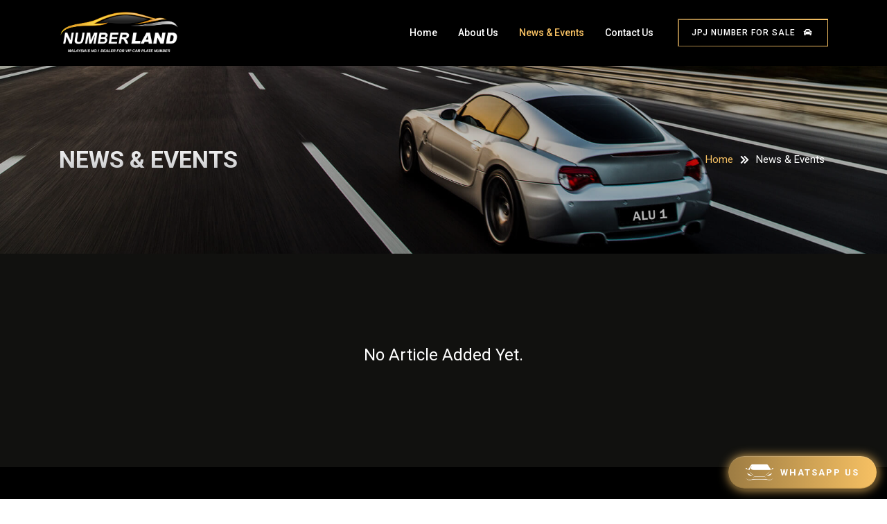

--- FILE ---
content_type: text/html; charset=UTF-8
request_url: https://vipcarplate.com.my/news-and-events
body_size: 11334
content:
<!doctype html>
<html class="no-js" lang="zxx">
<head>
    <meta charset="utf-8">
    <meta http-equiv="x-ua-compatible" content="ie=edge">
    <meta name="viewport" content="width=device-width, initial-scale=1, shrink-to-fit=no">
    <title>News & Events | Numberland Sdn Bhd</title>
    <meta name="description" content="">
    <meta name="revisit-after" content="2 days">
    <meta name="copyright" content="Numberland Sdn Bhd">
    <meta name="robots" content="NOODP">
    <meta name="url" content="https://vipcarplate.com.my/news-and-events">
    <meta property="og:url" content="https://vipcarplate.com.my/news-and-events">
    <meta property="og:title" content="News & Events | Numberland Sdn Bhd">
    <meta property="og:type" content="website">
    <meta property="og:description" content="">
    <meta property="og:image" content="https://vipcarplate.com.my/my_asset/vip-car-plate-number-malaysia.jpg"> 
    <meta property="og:image:secure_url" content="https://vipcarplate.com.my/my_asset/vip-car-plate-number-malaysia.jpg">
    
    <!-- HEADER CONS SECTION -->
    <link rel="stylesheet" href="https://vipcarplate.com.my/css/font-icons.css">
<link rel="stylesheet" href="https://vipcarplate.com.my/css/plugins.css">
<link rel="stylesheet" href="https://vipcarplate.com.my/css/style.css">
<link rel="stylesheet" href="https://vipcarplate.com.my/css/responsive.css">
<link rel="stylesheet" href="https://vipcarplate.com.my/css/owl.css">
<link rel="apple-touch-icon" sizes="144x144" href="https://vipcarplate.com.my/images/apple-touch-icon-144x144.png">
<link rel="apple-touch-icon" sizes="114x114" href="https://vipcarplate.com.my/images/apple-touch-icon-114x114.png">
<link rel="apple-touch-icon" sizes="72x72" href="https://vipcarplate.com.my/images/apple-touch-icon-72x72.png">
<link rel="apple-touch-icon" sizes="57x57" href="https://vipcarplate.com.my/images/apple-touch-icon-57x57.png">
<link rel="icon" sizes="32x32" href="https://vipcarplate.com.my/images/favicon-32x32.png">
<link rel="icon" sizes="192x192" href="https://vipcarplate.com.my/images/favicon-192x192.png">
<link rel="preconnect" href="https://fonts.googleapis.com">
<link rel="preconnect" href="https://fonts.gstatic.com" crossorigin>
<link href="https://fonts.googleapis.com/css2?family=Poppins:wght@100;200;300;400;500;600;700;800;900&family=Roboto:wght@100;300;400;500;700;900&display=swap" rel="stylesheet">
<link rel="stylesheet" href="https://pro.fontawesome.com/releases/v5.10.0/css/all.css" integrity="sha384-AYmEC3Yw5cVb3ZcuHtOA93w35dYTsvhLPVnYs9eStHfGJvOvKxVfELGroGkvsg+p" crossorigin="anonymous">
<meta name="theme-color" content="#000">

<!-- Global site tag (gtag.js) - Google Analytics -->
<script async src="https://www.googletagmanager.com/gtag/js?id=UA-213954125-1"></script>
<script>
  window.dataLayer = window.dataLayer || [];
  function gtag(){dataLayer.push(arguments);}
  gtag('js', new Date());

  gtag('config', 'UA-213954125-1');
</script>

<!-- Google Tag Manager -->
<script>(function(w,d,s,l,i){w[l]=w[l]||[];w[l].push({'gtm.start':
new Date().getTime(),event:'gtm.js'});var f=d.getElementsByTagName(s)[0],
j=d.createElement(s),dl=l!='dataLayer'?'&l='+l:'';j.async=true;j.src=
'https://www.googletagmanager.com/gtm.js?id='+i+dl;f.parentNode.insertBefore(j,f);
})(window,document,'script','dataLayer','GTM-NBS3PC8');</script>
<!-- End Google Tag Manager -->

<style>
	/*GENERAL SECTION*/
	html {
	  	scroll-behavior: smooth;
	}
	::selection {
		color: #fff;
	    background: #f7c163;
	}
	::-webkit-scrollbar {
	    width: 5px;
	}
	::-webkit-scrollbar-track, ::-webkit-scrollbar-thumb {
	    border-radius: 5px;
	}
	::-webkit-scrollbar-track {
	    background: rgb(0 0 0 / 30%);
	}
	::-webkit-scrollbar-thumb {
	    background: linear-gradient(84deg, #9d7c43 30%, #f7c163 100%);
	}
	h1, h2, h3, h4, h5, h6, p, a, li {
		font-family: 'Roboto', sans-serif !important;
	}
	.slick-dots li:hover, .slick-dots li.slick-active {
	    background-color: #f7c163;
	}
	#general-title-div {
		text-align: center;
		max-width: 800px;
		margin: 0 auto;
		margin-bottom: 3rem;
	}
	#general-bg-div img {
		width: 130px;
		height: auto;
	}
	#general-color-title {
		color: #f7c163;
	    font-size: 15px;
	    font-weight: 500;
	    line-height: 1.4;
	    margin-bottom: 5px;
	}
	#general-big-title {
		color: #fff;
	    font-size: 35px;
	    font-weight: 700;
	    line-height: 1.4;
	    margin-bottom: 15px;
	    background: -webkit-linear-gradient(#fff, #BDBEC0);
	    -webkit-background-clip: text;
	    -webkit-text-fill-color: transparent;
	}
	#general-p {
		color: #bababa;
		font-size: 15px;
		line-height: 1.4;
		margin-bottom: 15px;
	}
	#normal-link {
		color: #bababa;
		transition: 0.3s;
	}
	#normal-link:hover {
		color: #f7c163;
		transition: 0.3s;
	}
	@media (max-width: 991px){
		#general-title-div {
			max-width: unset;
			margin-bottom: 1.5rem;
		}
		#general-bg-div img {
		    width: 110px;
		}
		#general-color-title {
		    font-size: 13px;
		}
		#general-big-title {
		    font-size: 24px;
		}
		#general-p {
			font-size: 13px;
		}
	}

	/*CTA SECTION*/
	#cta-section {
		z-index: 2;
	    position: relative;
	    padding-top: 4.5rem;
	    padding-bottom: 4.5rem;
	    background-size: cover;
	    background-repeat: no-repeat;
	    background-position-y: 42%;
	    background-image: url(images/bg/cta-bg.jpg);
	}
	#cta-section:before {
		content: "";
	    background: rgba(0, 0, 0, 0);
	    position: absolute;
	    left: 0px;
	    top: 0px;
	    height: 100%;
	    width: 100%;
	    z-index: -1;
	}
	#cta-title {
		color: #fff;
	    font-size: 30px;
	    font-weight: 700;
	    line-height: 1.4;
	    margin-bottom: 0;
	    background: -webkit-linear-gradient(#fff, #BDBEC0);
	    -webkit-background-clip: text;
	    -webkit-text-fill-color: transparent;
	}
	#cta-right-div {
		text-align: right;
	}
	@media (max-width: 991px){
		#cta-section {
		    padding-top: 1.5rem;
		    padding-bottom: 1.5rem;
		    background-position-y: 42%;
		}
		#cta-section:before {
		    background: rgba(0, 0, 0, 0.3);
		}
		#cta-left-div {
			text-align: center;
			margin-bottom: 10px;
		}
		#cta-title {
			font-size: 20px;
		}
		#cta-right-div {
			text-align: center;
		}
		#cta-right-div #general-btn {
			font-size: 11px;
		}
	}

	/*BREADCRUMB SECTION*/
	#bc-section {
		z-index: 2;
	    position: relative;
	    padding-top: 7rem;
    	padding-bottom: 7rem;
	    background-size: cover;
	    background-repeat: no-repeat;
	}
	#bc-section:before {
		content: "";
	    position: absolute;
	    left: 0px;
	    top: 0px;
	    height: 100%;
	    width: 100%;
	    z-index: -1;
	}
	#bc-title {
		color: #fff;
	    font-size: 34px;
	    font-weight: 600;
	    line-height: 1.4;
	    margin-bottom: 0;
	    text-transform: uppercase;
	    background: -webkit-linear-gradient(#fff, #BDBEC0);
	    -webkit-background-clip: text;
	    -webkit-text-fill-color: transparent;
	}
	#bc-right-div {
		text-align: right;
	}
	#bc-ul {
		list-style: none;
	    margin-bottom: 0;
	    display: inline-flex;
	    padding: 0;
	}
	#bc-ul li {
		color: #fff;
	    font-size: 15px;
	    line-height: 1.4;
	    z-index: 1;
	    padding: 0 5px;
	    margin-top: 0;
	    position: relative;
	    display: inline-block;
	}
	#bc-ul li i {
		font-size: 13px;
	}
	#bc-ul li a {
		color: #f7c163;
		text-decoration: none;
		transition: all 0.5s ease 0s;
	}
	#bc-ul li a:hover {
		color: #9d7c43;
	}
	@media (max-width: 991px){
		#bc-section {
		    padding-top: 1.5rem;
	    	padding-bottom: 1.5rem;
		}
		#bc-section:before {
		    background: rgba(0, 0, 0, 0.3);
		}
		#bc-left-div {
			text-align: center;
			margin-bottom: 5px;
		}
		#bc-title {
			font-size: 21px;
		}
		#bc-right-div {
			text-align: center;
		}
		#bc-ul li {
		    font-size: 13px;
		}
		#bc-ul li i {
		    font-size: 10px;
		}
	}

	/*BTN SECTION*/
	#general-btn, #grey-btn, #header-btn {
		border: 0;
		z-index: 2;
		color: #fff;
		outline: none;
		font-size: 12px;
	    font-weight: 500;
	    line-height: 1.4;
	    position: relative;
	    border-radius: 20px;
	    letter-spacing: 1px;
	    display: inline-block;
	    text-transform: uppercase;
	    transition: all 0.5s ease 0s;
	    padding: 12px 20px !important;
	    text-decoration: none;
	}
	#general-btn:hover, #grey-btn:hover, #header-btn:hover {
		color: #fff !important;
		transform: translateY(-5px);
	}
	#general-btn:after, #grey-btn:after, #header-btn:after {
	    bottom: 0;
	    content: "";
	    left: 0;
	    margin: 1.5px;
	    position: absolute;
	    right: 0;
	    top: 0;
	    transition: all 0.5s ease 0s;
	    z-index: -1;
	    border-radius: 20px;
	}
	#general-btn:hover:after, #grey-btn:hover:after, #header-btn:hover:after {
	    opacity: 0;
	}
	#header-btn {
		border-radius: 0;
	    background-image: linear-gradient(to right, #9d7c43 0%,#f7c163 99%);
	}
	#header-btn:hover {
		background-image: linear-gradient(to right, #9d7c43 0%,#f7c163 99%);
	}
	#header-btn:after {
		background-color: #000;
		border-radius: 0;
	}
	#general-btn {
	    background: linear-gradient(to right,#9d7c43 0,#f7c163 100%);
	}
	#general-btn:hover {
		box-shadow: inset 0 2px 1px -1px rgb(255 255 255 / 20%), inset 0 -2px 1px -1px rgb(0 0 0 / 20%), 2px 2px 2px rgb(0 0 0 / 20%), 1px 1px 15px #f7c163;
	}
	#general-btn:after {
		display: none;
	}
	#grey-btn {
	    background-image: linear-gradient(to right, #ffffff 0%,#9b9b9b 99%);
	}
	#grey-btn:hover {
		background-image: linear-gradient(to right, #9d7c43 0%,#f7c163 99%);
	}
	#grey-btn:after {
		background-color: #202a3a;
	}
	@media (max-width: 991px){
		#general-btn, #grey-btn, #header-btn {
			font-size: 12px;
			padding: 12px 15px !important;
		}

	}

	/*EFFECT SECTION*/
	#car-effect, #phone-effect {
		color: #fff;
		margin-left: 10px;
	}
	#general-btn:hover #car-effect, #header-btn:hover #car-effect, #grey-btn:hover #car-effect {
		animation: caricon 2s cubic-bezier(.36,.07,.57,.99) infinite;
	}
	#general-btn:hover #phone-effect, #header-btn:hover #phone-effect, #grey-btn:hover #phone-effect {
		transform-origin: 26% 79%;
		animation: phicon 1s cubic-bezier(.36,.07,.57,.99) infinite;
	}
	#footer-ul a:hover #arrow-effect {
		animation: arrowicon .8s cubic-bezier(.36,.07,.57,.99) infinite;
	}
	@keyframes caricon {
		0% {
			transform: translate(0, 0);
			opacity: 1;
		}
		5% {
			transform: translate(2px, 0);
			opacity: 1;
		}
		10% {
			transform: translate(1px, -2px);
			opacity: 1;
		}
		15% {
			transform: translate(3px, -1px);
			opacity: 1;
		}
		20% {
			transform: translate(2px, -3px);
			opacity: 1;
		}
		25% {
			transform: translate(4px, -2px);
			opacity: 1;
		}
		50% {
			transform: translate(10px, -10px);
			opacity: 0;
		}
		51% {
			transform: translate(-10px, 10px);
			opacity: 0;
		}
		100% {
			transform: translate(0, 0);
			opacity: 1;
		}
	}
	@keyframes phicon {
		0% {
			transform:rotate(0);
		}
		20% {
			transform:rotate(10deg);
		}
		30% {
			transform:rotate(-5deg);
		}
		50% {
			transform:rotate(10deg);
		}
		60% {
			transform:rotate(-5deg);
		}
		100% {
			transform:rotate(0);
		}
	}
	@keyframes fbicon {
		0% {
			transform: scale(0.7);
		}
		20% {
			transform: scale(1.2);
		}
		30% {
			transform: scale(0.7);
		}
		40% {
			transform: scale(1.2);
		}
		100% {
			transform: scale(0.7);
		}
	}
	@keyframes instaicon {
		0% {
			transform: rotate(0);
		}
		10% {
			transform: rotate(45deg);
		}
		17% {
			transform: rotate(45deg);
		}
		20% {
			transform: rotate(90deg);
		}
		27% {
			transform: rotate(90deg);
		}
		30% {
			transform: rotate(135deg);
		}
		37% {
			transform: rotate(135deg);
		}
		40% {
			transform: rotate(180deg);
		}
		47% {
			transform: rotate(180deg);
		}
		50% {
			transform: rotate(225deg);
		}
		57% {
			transform: rotate(225deg);
		}
		60% {
			transform: rotate(270deg);
		}
		67% {
			transform: rotate(270deg);
		}
		70% {
			transform: rotate(315deg);
		}
		77% {
			transform: rotate(315deg);
		}
		80% {
			transform: rotate(360deg);
		}
		100% {
			transform: rotate(360deg);
		}
	}
	@keyframes arrowicon {
		0% {
			transform: translateX(0);
		}
		33% {
			transform: translateX(-3px);
		}
		66% {
			transform: translateX(3px);
		}
		100% {
			transform: translateX(0);
		}
	}

	/*HEADER SECTION*/
	#header-active {
		color: #f7c163;
	}
	#header-sub-active {
		background: #f7c163;
		border-bottom: 1px solid transparent;
	}
	.ltn__header-area {
		background: #000;
		z-index: 999;
	}
	.ltn__header-4 .ltn__header-middle-area, .ltn__header-5 .ltn__header-middle-area {
	    padding-top: 15px;
	    padding-bottom: 15px;
	}
	.menu-icon > a::before {
	    content: "\f0dd";
	    font-size: 11px;
	    top: 48%;
	}
	.site-logo-wrap .site-logo {
	    min-width: unset;
	    height: unset;
	    display: unset;
	    align-items: unset;
	    white-space: unset;
	}
	.site-logo a {
	    color: unset;
	    font-size: unset;
	    font-weight: unset;
	    letter-spacing: unset;
	    display: unset;
	}
	#header-logo {
		width: 175px;
		height: auto;
	}
	.sticky-active.ltn__sticky-bg-white {
	    background-color: rgb(0 0 0 / 95%);
	    border-bottom: 1px solid #f7c163;
    	box-shadow: 0px 0px 8px 0px rgb(247 193 99 / 75%);
	}
	.sticky-active.ltn__sticky-bg-white .ltn__main-menu > ul > li > a {
		color: #fff;
		text-decoration: none;
	}
	.menu-color-white .ltn__main-menu > ul > li > a {
	    text-decoration: none;
	}
	.ltn__main-menu > ul > li > a {
	    font-size: 15px;
	    font-weight: 500;
	}
	.ltn__main-menu li > ul, .ltn__main-menu .sub-menu {
	    background-color: #191919;
	    border-top: unset;
	    padding: 0;
	}
	.ltn__main-menu li ul li {
	    padding: 0;
	}
	.ltn__main-menu li > a {
	    color: #fff;
	}
	#sub-menu-ul li a {
		width: 100%;
		display: block;
		padding: 15px;
		font-size: 13px;
		transition: all 0.5s ease 0s;
		border-bottom: 1px solid #3a3a3a;
	}
	#sub-menu-ul li a:hover {
		background: #f7c163;
		border-bottom: 1px solid transparent;
	}
	.ltn__main-menu li:hover > a {
	    color: #fff;
	}
	.menu-color-white .ltn__main-menu > ul > li > a:hover {
	    color: #f7c163;
	}
	.ltn__social-media-2 ul li a {
	    box-shadow: inset 0 2px 1px -1px rgb(255 255 255 / 20%), inset 0 -2px 1px -1px rgb(0 0 0 / 20%), 4px 4px 4px rgb(0 0 0 / 50%), 3px 3px 3px rgb(0 0 0 / 50%);
	    color: #fff;
	    font-size: 14px;
	    transition: all 0.5s ease 0s;
	    border-radius: 6px;
	    background: #202a3a;
	}
	.ltn__social-media-2 ul li a:hover {
	    background-color: #f7c163;
	    transform: translateY(-5px);
	}
	.ltn__social-media-2 ul li a:hover #fb-icon {
	    animation: fbicon 1s cubic-bezier(.36,.07,.57,.99) infinite;
	}
	.ltn__social-media-2 ul li a:hover #insta-icon {
	    animation: instaicon 5s cubic-bezier(.36,.07,.57,.99) infinite;
	}
	@media (max-width: 991px){
		.ltn__logo-right-menu-option .site-logo-wrap, .ltn__header-4 .site-logo-wrap {
		    margin: 0;
		    justify-content: flex-start;
		}
		#header-logo {
		    width: 120px;
		}
		.sticky-active {
		    position: fixed;
		}
		.ltn__utilize {
		    background-color: #000;
		}
		.ltn__utilize-menu-head {
		    display: block;
		    justify-content: unset;
		    align-items: unset;
		    padding-bottom: unset;
		    border-bottom: unset;
		    text-align: center;
		    margin-bottom: 30px;
		}
		#mobile-header-logo {
			width: 160px;
			height: auto;
		}
		.ltn__utilize-menu > ul > li > a {
		    color: #fff;
		    font-size: 13px;
		    text-transform: unset;
		    padding: 10px 24px 10px 0;
		    text-decoration: none;
		}
		.ltn__utilize-menu > ul > li {
		    margin-top: 0;
		}
		.ltn__utilize-menu > ul > li .sub-menu li {
		    color: #fff;
		    font-size: 12px;
		    padding: 10px 0;
		    margin-top: 0;
		    border-bottom: 1px solid #3a3a3a;
		}
		.menu-btn-white.mobile-menu-toggle svg path {
		    stroke: #f7c163;
		}
		.ltn__utilize-menu > ul > li .menu-expand::before, .ltn__utilize-menu > ul > li .menu-expand::after {
			background-color: #f7c163;
		}
		.ltn__header-4 .ltn__header-middle-area.sticky-active {
		    padding-top: 15px;
		    padding-bottom: 15px;
		}
	}

	/*FOOTER SECTION*/
	#scrollUp {
		display: none !important;
	}
	#footer-section {
		padding-top: 3rem;
		padding-bottom: 1.5rem;
		background: #000;
	}
	#footer-logo-div img {
		width: 180px;
		height: auto;
		margin-bottom: 25px;
	}
	#footer-p {
		color: #ddd;
		font-size: 14px;
		line-height: 1.4;
		margin-bottom: 20px;
	}
	#footer-link {
		color: #fff;
		text-decoration: none;
		transition: all 0.5s ease 0s;
	}
	#footer-link:hover {
		color: #f7c163;
	}
	#footer-p i {
		color: #f7c163;
		margin-right: 10px;
	}
	.footer-p-2 {
		font-size: 13px !important;
		margin-bottom: 10px !important;
	}
	#footer-sub-title {
	    color: #fff;
	    font-size: 18px;
	    font-weight: 600;
	    line-height: 1.4;
	    margin-bottom: 40px;
	}
	#footer-sub-title:before {
	    position: absolute;
	    content: '';
	    left: 18px;
	    top: 40px;
	    bottom: 0px;
	    height: 2px;
	    width: 50px;
	    background: linear-gradient(to right, #9d7c43 0%,#f7c163 99%);
	}
	#footer-ul {
	    padding-left: 0;
	    list-style: none;
	}
	#footer-ul li {
	    color: #fff;
	    margin-top: 0;
	    font-size: 14px;
	    line-height: 1.4;
	    margin-bottom: 15px;
	}
	#footer-ul i {
	    margin-right: 10px;
	}
	input[type="text"], input[type="email"], input[type="password"], input[type="submit"], textarea {
        height: 40px;
        margin-bottom: 15px;
        padding-right: 35px;
        border-radius: 4px;
        transition: all 0.5s ease 0s;
        border: 1px solid transparent;
        color: #fff;
    	background: linear-gradient(58deg, #151b24, #1d2634);
    }
    input[type="text"]:focus, input[type="email"]:focus, input[type="password"]:focus, input[type="submit"]:focus, textarea:focus {
        border: 1px solid #f7c163;
        box-shadow: 0px 0px 8px 0px rgb(247 193 99 / 75%);
    }
    ::-webkit-input-placeholder {
	  	color: #8b8b8b !important;
	}
    .input-item.ltn__custom-icon::before {
        top: 35%;
        right: 15px;
        color: #f7c163;
    }
    .input-item.input-item-phone.ltn__custom-icon::before {
        transform: rotate(85deg);
        top: 10%;
    }
    .input-item.input-item-textarea.ltn__custom-icon::before {
        top: 15%;
    }
    .input-item-car:before {
    	content: "\f1b9";
    }
   	#footer-submit-div {
	    margin-top: 15px;
	}
	@media (max-width: 991px){
		#footer-section {
			padding-top: 2.5rem;
			padding-bottom: 5rem;
		}
		#footer-info-div {
			margin-bottom: 40px;
		}
		#footer-logo-div img {
		    width: 150px;
		    margin-bottom: 20px;
		}
		#footer-p {
		    font-size: 12px;
		}
		.footer-p-2 {
		    font-size: 12px !important;
		}
		#footer-sub-title {
		    font-size: 16px;
		}
		#footer-ul li {
		    font-size: 13px;
		    margin-bottom: 10px;
		}
	}

	/*FOOTER COPYRIGHT SECTION*/
	#footer-cpr-section {
		padding-top: 1rem;
		margin-top: 3rem;
    	border-top: 1px solid rgba(255,255,255,.05);
    	background: #000;
	}
	#footer-cpr-p {
		font-size: 13px;
	    color: #ddd;
	    line-height: 1.4;
	    margin-bottom: 0;
	}
	#footer-cpn-div {
		text-align: right;
	}
	@media (max-width: 991px){
		#footer-cpr-section {
		    margin-top: 2rem;
		}
		#footer-cpr-div {
			text-align: center;
			margin-bottom: 5px;
		}
		#footer-cpn-div {
			text-align: center;
		}
		#footer-cpr-p {
			font-size: 11px;
		}
		.footer-cpr-p-2 {
			font-size: 9px !important;
		}
	}

	/* WHATAPP DESKTOP SECTION */
	#floating-btn {
		color: #fff;
		right: 15px;
	    bottom: 15px;
	    z-index: 999;
	    display: flex;
	    position: fixed;
		font-size: 13px;
		font-weight: 600;
		padding: 12px 25px;
		text-align: center;
	    border-radius: 38px;
	    letter-spacing: 2px;
	    transition: all 0.5s ease 0s;
	    align-items: center;
	    justify-content: center;
	    text-decoration: none;
	    text-transform: uppercase;
	    background: linear-gradient(to right,#9d7c43 0,#f7c163 100%);
	    box-shadow: inset 0 2px 1px -1px rgb(255 255 255 / 20%), inset 0 -2px 1px -1px rgb(0 0 0 / 20%), 2px 2px 2px rgb(0 0 0 / 20%), 1px 1px 15px #f7c163;
	}
    #fb-img {
	    width: 40px;
	    height: auto;
	    margin-right: 10px;
	}
	#floating-btn:hover {
		animation: slideTopDown 1s infinite alternate;
	}
	@-webkit-keyframes slideTopDown {
	  	0% {
	    	-webkit-transform: translateY(0);
	    	transform: translateY(0);
	  	}
	  	100% {
	    	-webkit-transform: translateY(-6px);
	    	transform: translateY(-6px);
	  	}
	}
	@keyframes slideTopDown {
	  	0% {
	    	-webkit-transform: translateY(0);
	    	transform: translateY(0);
	  	}
	  	100% {
	    	-webkit-transform: translateY(-6px);
	    	transform: translateY(-6px);
	  	}
	}
    @media (max-width: 991px){
        #floating-btn-div {
            display: none;
        }
    }

    /* WHATAPP MOBILE SECTION */
    #sticky-div {
        display: none;
    }
    @media (max-width: 991px){
        #sticky-div {
            display: block;
        }
        .mobile-social-sidebar {
            position: fixed;
            bottom: 0;
            opacity: 1;
            padding: 0;
            margin: 0;
            width: 100vw;
            max-width: 100%;
            height: auto;
            max-height: none;
            cursor: pointer;
            z-index: 100;
            transition: bottom 1s ease,opacity .5s cubic-bezier(.39,-.31,1,.29);
        }
        .mobile-social-sidebar .entry-shares {
            list-style-type: none;
            width: 100%;
            max-width: 100%;
            padding: 0;
            margin: 0;
            display: -ms-flexbox!important;
            display: flex!important;
            -ms-flex-direction: row!important;
            flex-direction: row!important;
            -ms-flex-pack: justify!important;
            justify-content: space-between!important;
            -ms-flex-align: center!important;
            align-items: center!important;
        }
        .mobile-social-sidebar .entry-shares li {
            -ms-flex: 1;
            flex: 1;
            -ms-flex-positive: 1;
            flex-grow: 1;
        }
        #sticky-whatsapp-btn {
            width: 100%;
            height: 100%;
            z-index: 101;
            color: #fff;
            background: linear-gradient(to right, #9d7c43 0%,#f7c163 99%);
            padding: .1rem 0 .6rem;
            display: -ms-flexbox!important;
            display: flex!important;
            -ms-flex-direction: column!important;
            flex-direction: column!important;
            -ms-flex-pack: justify!important;
            justify-content: space-between!important;
            -ms-flex-align: center!important;
            align-items: center!important;
        }
        #sticky-whatsapp-btn:hover {
            background: linear-gradient(to right, #9d7c43 0%,#f7c163 99%);
        }
        #sticky-icon {
            color: #fff;
            font-size: 16px;
        }
        #sticky-icon span {
            font-size: 23.5px;
            line-height: 1.1;
            font-weight: 600;
            font-family: 'Roboto', 'Helvetica Neue', Helvetica, Arial, sans-serif;
        }
        #sticky-icon small {
            font-size: 15px;
        }
    }
</style>    <!-- END OF HEADER CONS SECTION -->

     <link rel="stylesheet" href="https://stackpath.bootstrapcdn.com/bootstrap/4.1.3/css/bootstrap.min.css" integrity="sha384-MCw98/SFnGE8fJT3GXwEOngsV7Zt27NXFoaoApmYm81iuXoPkFOJwJ8ERdknLPMO" crossorigin="anonymous">

    <style>
        /*BREADCRUMB SECTION*/
        #bc-section {
            background-position-y: 60%;
            background-image: url(images/breadcrumb/news-bg.jpg);
        }
        #bc-section:before {
            background: rgba(0, 0, 0, 0.25);
        }
        @media (max-width: 991px){
            #bc-section:before {
                background: rgba(0, 0, 0, 0.4);
            }
        }

        /*NEWS SECTION*/
        #news-section {
            padding-top: 5rem;
            padding-bottom: 1rem;
            background: #11110F;
        }
        #news-box {
            margin-bottom: 60px;
        }
        #news-img-div img {
            width: 100%;
            height: auto;
        }
        #news-info-div {
            padding: 25px 0;
        }
        #news-date {
            color: #f7c163;
            font-size: 15px;
            line-height: 1.4;
            margin-bottom: 5px;
        }
        #news-date i {
            margin-right: 10px;
        }
        #news-sub-title {
            color: #fff;
            font-size: 24px;
            font-weight: 600;
            line-height: 1.4;
            margin-bottom: 0;
            background: -webkit-linear-gradient(#fff, #BDBEC0);
            -webkit-background-clip: text;
            -webkit-text-fill-color: transparent;
        }
        #news-btn-div {
            margin-top: 15px;
        }
        #news-post-div {
            padding: 40px 15px;
            border-radius: 4px;
            margin-left: 2rem;
            background: #16181ce6;
            border: 1px solid #272f3a80;
        }
        #post-title {
            color: #fff;
            font-size: 20px;
            font-weight: 600;
            line-height: 1.4;
            margin-bottom: 20px;
            background: -webkit-linear-gradient(#fff, #BDBEC0);
            -webkit-background-clip: text;
            -webkit-text-fill-color: transparent;
        }
        .table tr {
            background-color: transparent !important;
        }
        .table td, .table th {
            color: #fff;
            text-align: left;
            border: unset;
            padding: 0 5px 5px 5px;
            font-size: 15px;
            font-weight: 500;
        }
        .table td span {
            color: #f7c163;
            text-shadow: 2px 2px 5px rgb(0 0 0);
        }
        #post-info-div {
            margin-bottom: 40px;
        }
        #news-section .ltn__social-media-2 ul li a {
            box-shadow: none;
        }
        td:first-child {
            font-weight: 300;
        }
        @media (max-width: 991px){
            #news-section {
                padding-top: 3rem;
                padding-bottom: 3rem;
            }
            #news-box {
                margin-bottom: 30px;
            }
            #news-date {
                font-size: 13px;
            }
            #news-sub-title {
                font-size: 17px;
            }
            #news-info-div {
                padding: 15px 5px;
            }
            #news-post-div {
                padding: 30px 15px;
                margin-left: 0;
            }
            #post-title {
                font-size: 18px;
            }
            .table td, .table th {
                font-size: 14px;
            }
        }
    </style>
</head>
<body>

    <div class="body-wrapper">

        <!-- HEADER SECTION -->
        <header class="ltn__header-area ltn__header-4 ltn__header-6 ltn__header-transparent--- gradient-color-2---">
    <div class="ltn__header-middle-area ltn__header-sticky ltn__sticky-bg-white ltn__logo-right-menu-option">
        <div class="container">
            <div class="row">
                <div class="col">
                    <div class="site-logo-wrap">
                        <div class="site-logo">
                            <a href="https://vipcarplate.com.my/">
                                <img class="lazyload" data-src="https://vipcarplate.com.my/images/logo.png" alt="Numberland Sdn Bhd" title="Numberland Sdn Bhd" id="header-logo">
                            </a>
                        </div>
                    </div>
                </div>
                <div class="col header-menu-column menu-color-white">
                    <div class="header-menu d-none d-xl-block">
                        <nav>
                            <div class="ltn__main-menu">
                                <ul>
                                    <li><a  href="https://vipcarplate.com.my/">Home</a></li>
                                    <li><a  href="https://vipcarplate.com.my/about-us">About Us</a></li>
                                    <li><a id="header-active" href="https://vipcarplate.com.my/news-and-events">News & Events</a></li>
                                    <li><a  href="https://vipcarplate.com.my/contact-us">Contact Us</a></li>
                                    <li class="special-link">
                                        <a href="https://vipcarplate.com.my/jpj-number-plate-for-sale" id="header-btn">
                                            JPJ Number for Sale<i class="fas fa-car" id="car-effect"></i>
                                        </a>
                                    </li>
                                </ul>
                            </div>
                        </nav>
                    </div>
                </div>
                <div class="mobile-menu-toggle menu-btn-white menu-btn-border--- d-xl-none">
                    <a href="#ltn__utilize-mobile-menu" class="ltn__utilize-toggle">
                        <svg viewBox="0 0 800 600">
                            <path d="M300,220 C300,220 520,220 540,220 C740,220 640,540 520,420 C440,340 300,200 300,200" id="top"></path>
                            <path d="M300,320 L540,320" id="middle"></path>
                            <path d="M300,210 C300,210 520,210 540,210 C740,210 640,530 520,410 C440,330 300,190 300,190" id="bottom" transform="translate(480, 320) scale(1, -1) translate(-480, -318) "></path>
                        </svg>
                    </a>
                </div>
            </div>
        </div>
    </div>
</header>

<div id="ltn__utilize-mobile-menu" class="ltn__utilize ltn__utilize-mobile-menu">
    <div class="ltn__utilize-menu-inner ltn__scrollbar">
        <div class="ltn__utilize-menu-head">
            <a href="https://vipcarplate.com.my/">
                <img class="lazyload" data-src="https://vipcarplate.com.my/images/logo.png" alt="Numberland Sdn Bhd" title="Numberland Sdn Bhd" id="mobile-header-logo">
            </a>
        </div>
        <div class="ltn__utilize-menu">
            <ul>
                <li><a  href="https://vipcarplate.com.my/">Home</a></li>
                <li><a  href="https://vipcarplate.com.my/jpj-number-plate-for-sale">JPJ Number for Sale</a></li>
                <li><a  href="https://vipcarplate.com.my/about-us">About Us</a></li>
                <li><a id="header-active" href="https://vipcarplate.com.my/news-and-events">News & Events</a></li>
                <li><a  href="https://vipcarplate.com.my/contact-us">Contact Us</a></li>
            </ul>
        </div>
        <div class="ltn__social-media-2">
            <ul>
                <li><a href="https://www.facebook.com/Numberland-SDN-BHD-102083332251570" target="_blank" title="Facebook" class="fb-icon"><i class="fab fa-facebook-f" id="fb-icon"></i></a></li>
                <li><a href="javascript:void(0);" target="_blank" title="Instagram" class="insta-icon"><i class="fab fa-instagram" id="insta-icon"></i></a></li>
            </ul>
        </div>
    </div>
</div>
<div class="ltn__utilize-overlay"></div>

<!-- FLOATING BUTTON SECTION -->
<div id="floating-btn-div">
    <a href="https://wa.me/60122920068" target="_blank" id="floating-btn">
        <img class="lazyload" data-src="https://vipcarplate.com.my/images/bg/car-bg.png" id="fb-img" alt="Whatsapp Us" title="Whatsapp Us">Whatsapp Us
    </a>
</div>
<!-- END OF FLOATING BUTTON SECTION -->

<!-- Google Tag Manager (noscript) -->
<noscript><iframe src="https://www.googletagmanager.com/ns.html?id=GTM-NBS3PC8"
height="0" width="0" style="display:none;visibility:hidden"></iframe></noscript>
<!-- End Google Tag Manager (noscript) -->        <!-- END OF HEADER SECTION -->

        <!-- BREADCRUMB SECTION -->
        <section id="bc-section">
            <div class="container">
                <div class="row align-items-center">
                    <div class="col-lg-6">
                        <div id="bc-left-div">
                            <p id="bc-title">News & Events</p>
                        </div>
                    </div>
                    <div class="col-lg-6">
                        <div id="bc-right-div">
                            <ul id="bc-ul">
                                <li><a href="https://vipcarplate.com.my/">Home</a></li>
                                <li><i class="fas fa-chevron-double-right"></i></li>
                                <li>News & Events</li>
                            </ul>
                        </div>
                    </div>
                </div>
            </div>
        </section>
        <!-- END OF BREADCRUMB SECTION -->

        <!-- NEWS SECTION -->
        <section id="news-section">
            <div class="container">
                                    <div class="row">
                        <div class="col-lg-12">
                            <p style="color: #fff; font-size: 24px; text-align: center; padding: 3rem 0 7rem;">No Article Added Yet.</p>
                        </div>
                    </div>
                            </div>
        </section>
        <!-- END OF NEWS SECTION -->
        
        <!-- FOOTER SECTION -->
        <footer id="footer-section">
    <div class="container">
        <div class="row">
            <div class="col-lg-5">
                <div id="footer-info-div">
                    <div id="footer-logo-div">
                        <a id="footer-link" href="https://vipcarplate.com.my/"><img class="lazyload" data-src="https://vipcarplate.com.my/images/logo.png" alt="Numberland Sdn Bhd" title="Numberland Sdn Bhd"></a>
                    </div>
                    <p id="footer-p">
                        Largest registration supplier in Malaysia with over 12,000 VIP and JPJ license plates available. Proudly serving over 1,352 customers with one-stop tendering and transferring services.
                    </p>
                    <p id="footer-p">
                        <a id="footer-link" href="https://vipcarplate.com.my/">vipcarplate.com.my</a>
                    </p>
                </div>
            </div>
            <div class="col-lg-3">
                <div id="footer-info-div">
                    <p id="footer-sub-title">Sitemap</p>
                    <ul id="footer-ul">
                        <li>
                            <a id="footer-link" href="https://vipcarplate.com.my/">
                                <i class="fal fa-angle-double-right" id="arrow-effect"></i>Home
                            </a>
                        </li>
                        <li>
                            <a id="footer-link" href="https://vipcarplate.com.my/about-us">
                                <i class="fal fa-angle-double-right" id="arrow-effect"></i>About Us
                            </a>
                        </li>
                        <li>
                            <a id="footer-link" href="https://vipcarplate.com.my/jpj-number-plate-for-sale">
                                <i class="fal fa-angle-double-right" id="arrow-effect"></i>JPJ Number Plate for Sale
                            </a>
                        </li>
                        <li>
                            <a id="footer-link" href="https://vipcarplate.com.my/news-and-events">
                                <i class="fal fa-angle-double-right" id="arrow-effect"></i>News & Events
                            </a>
                        </li>
                        <li>
                            <a id="footer-link" href="https://vipcarplate.com.my/contact-us">
                                <i class="fal fa-angle-double-right" id="arrow-effect"></i>Contact Us
                            </a>
                        </li>
                    </ul>
                </div>
            </div>
            <div class="col-lg-4">
                <p id="footer-sub-title">Get In Touch</p>
                <p id="footer-p" class="footer-p-2">
                    <a id="footer-link" href="tel:+6012-2920068"><i class="far fa-phone-alt"></i>012-292 0068</a> / <a id="footer-link" href="tel:+6012-3339932">012-333 9932</a>
                </p>
                <p id="footer-p" class="footer-p-2">
                    <a id="footer-link" href="mailto:numberlandmy@gmail.com"><i class="far fa-envelope"></i>numberlandmy@gmail.com</a>
                </p>
                <p id="footer-p" class="footer-p-2" style="display: flex; color: #fff;">
                    <i class="far fa-map-marker-alt" style="margin-top: 3px; margin-left: 3px; margin-right: 15px;"></i>Bandar Sungai Long, 43000 Kajang, Selangor
                </p>
                <div class="ltn__social-media-2">
                    <ul>
                        <li><a href="https://www.facebook.com/Numberland-SDN-BHD-102083332251570" target="_blank" title="Facebook" class="fb-icon"><i class="fab fa-facebook-f" id="fb-icon"></i></a></li>
                        <li><a href="javascript:void(0);" target="_blank" title="Instagram" class="insta-icon"><i class="fab fa-instagram" id="insta-icon"></i></a></li>
                    </ul>
                </div>
            </div>
        </div>
        <div id="footer-cpr-section">
            <div class="row">
                <div class="col-lg-7">
                    <div id="footer-cpr-div">
                        <p id="footer-cpr-p">© Copyright 2026 Numberland Sdn. Bhd. [Reg. No. 201101026995 (955130-W)]. All Rights Reserved.</p>
                    </div>
                </div>
                <div class="col-lg-5">
                    <div id="footer-cpn-div">
                        <p id="footer-cpr-p" class="footer-cpr-p-2">Powered by Winnefy - <a href="https://www.winnefy.com/" target="_blank" id="footer-link">Web Design Services Malaysia</a> | <a href="https://www.winnefy.com/seo-malaysia" target="_blank" id="footer-link">SEO Malaysia</a></p>
                    </div>
                </div>
            </div>
        </div>
    </div>
</footer>
<div class="mobile-social-sidebar" id="sticky-div">
    <ul class="entry-shares pull-xs-right">
        <li>
            <a id="sticky-whatsapp-btn" href="https://wa.me/60122920068" target="_blank" title="WhatsApp Us Now">
                <i class="fab fa-whatsapp" id="sticky-icon" aria-hidden="true">&nbsp;&nbsp;<span><small>WhatsApp Us Now</small><br>012-292 0068</span></i>
            </a>
        </li>
    </ul>
</div>        <!-- END OF FOOTER SECTION -->

    </div>

    <!-- FOOTER CONS SECTION -->
    <script src="https://vipcarplate.com.my/js/plugins.js"></script>
<script src="https://vipcarplate.com.my/js/main.js"></script>
<script src="https://vipcarplate.com.my/js/owl.js"></script>
<script src="https://vipcarplate.com.my/js/lazysizes.min.js"></script>
<script type="text/javascript">
    function validateHP(myfield, e, dec)
    {
        var key;
        var keychar;
      
        if (window.event)
            key = window.event.keyCode;
        else if (e)
            key = e.which;
        else
            return true;
        keychar = String.fromCharCode(key);
          
        // control keys
        if ((key==null) || (key==0) || (key==8) || 
            (key==9) || (key==13) || (key==27) )
            return true;
          
        // numbers
        else if ((("0123456789-").indexOf(keychar) > -1))
            return true;
          
        // decimal point jump
        else if (dec && (keychar == "."))
        {
            myfield.form.elements[dec].focus();
            return false;
        }
        else
            return false;
    }
</script>    <!-- END OF FOOTER CONS SECTION -->

</body>
</html>



--- FILE ---
content_type: application/x-javascript
request_url: https://vipcarplate.com.my/js/main.js
body_size: 4960
content:
/*================================================
[  Table of contents  ]
================================================

1. Variables
2. Mobile Menu
3. Mega Menu
4. One Page Navigation
5. Toogle Search
6. Current Year Copyright area
7. Background Image
8. wow js init
9. Tooltip
10. Nice Select
11. Default active and hover item active
12. Product Details Page
13. Isotope Gallery Active  ( Gallery / Portfolio )
14. LightCase jQuery Active
15. Slider One Active 
16. Product Slider One
17. Tab Product Slider One
18. Blog Slider One
19. Testimonial Slider - 1
20. Testimonial Slider - 2
21. Testimonial Slider - 3
22. Category Slider
23. Image Slide  - 1 (Screenshot) 
24. Image Slide - 2
25. Image Slide - 3
26. Image Slide - 4 
27. Brand Logo
28. Blog Gallery (Blog Page )
29. Countdown
30. Counter Up
31. Instagram Feed
32. Price Slider
33. Quantity plus minus
34. scrollUp active
35. Parallax active
36. Header menu sticky



======================================
[ End table content ]
======================================*/

(function($) {
  "use strict";

    jQuery(document).ready(function(){
      
        /* --------------------------------------------------------
            1. Variables
        --------------------------------------------------------- */
        var $window = $(window),
        $body = $('body');

        /* --------------------------------------------------------
            2. Mobile Menu
        --------------------------------------------------------- */
         /* ---------------------------------
            Utilize Function 
        ----------------------------------- */
        (function () {
            var $ltn__utilizeToggle = $('.ltn__utilize-toggle'),
                $ltn__utilize = $('.ltn__utilize'),
                $ltn__utilizeOverlay = $('.ltn__utilize-overlay'),
                $mobileMenuToggle = $('.mobile-menu-toggle');
            $ltn__utilizeToggle.on('click', function (e) {
                e.preventDefault();
                var $this = $(this),
                    $target = $this.attr('href');
                $body.addClass('ltn__utilize-open');
                $($target).addClass('ltn__utilize-open');
                $ltn__utilizeOverlay.fadeIn();
                if ($this.parent().hasClass('mobile-menu-toggle')) {
                    $this.addClass('close');
                }
            });
            $('.ltn__utilize-close, .ltn__utilize-overlay').on('click', function (e) {
                e.preventDefault();
                $body.removeClass('ltn__utilize-open');
                $ltn__utilize.removeClass('ltn__utilize-open');
                $ltn__utilizeOverlay.fadeOut();
                $mobileMenuToggle.find('a').removeClass('close');
            });
        })();

        /* ------------------------------------
            Utilize Menu
        ----------------------------------- */
        function mobileltn__utilizeMenu() {
            var $ltn__utilizeNav = $('.ltn__utilize-menu, .overlay-menu'),
                $ltn__utilizeNavSubMenu = $ltn__utilizeNav.find('.sub-menu');

            /*Add Toggle Button With Off Canvas Sub Menu*/
            $ltn__utilizeNavSubMenu.parent().prepend('<span class="menu-expand"></span>');

            /*Category Sub Menu Toggle*/
            $ltn__utilizeNav.on('click', 'li a, .menu-expand', function (e) {
                var $this = $(this);
                if ($this.attr('href') === '#' || $this.hasClass('menu-expand')) {
                    e.preventDefault();
                    if ($this.siblings('ul:visible').length) {
                        $this.parent('li').removeClass('active');
                        $this.siblings('ul').slideUp();
                        $this.parent('li').find('li').removeClass('active');
                        $this.parent('li').find('ul:visible').slideUp();
                    } else {
                        $this.parent('li').addClass('active');
                        $this.closest('li').siblings('li').removeClass('active').find('li').removeClass('active');
                        $this.closest('li').siblings('li').find('ul:visible').slideUp();
                        $this.siblings('ul').slideDown();
                    }
                }
            });
        }
        mobileltn__utilizeMenu();

        /* --------------------------------------------------------
            3. Mega Menu
        --------------------------------------------------------- */
        $('.mega-menu').each(function(){
            if($(this).children('li').length){
                var ulChildren = $(this).children('li').length;
                $(this).addClass('column-'+ulChildren)
            }
        });
        

        /* Remove Attribute( href ) from sub-menu title in mega-menu */
        /*
        $('.mega-menu > li > a').removeAttr('href');
        */


        /* Mega Munu  */
        // $(".mega-menu").parent().css({"position": "inherit"});
        $(".mega-menu").parent().addClass("mega-menu-parent");
        

        /* Add space for Elementor Menu Anchor link */
        $( window ).on( 'elementor/frontend/init', function() {
            elementorFrontend.hooks.addFilter( 'frontend/handlers/menu_anchor/scroll_top_distance', function( scrollTop ) {
                return scrollTop - 75;
            });
        });

        /* --------------------------------------------------------
            3-2. Category Menu
        --------------------------------------------------------- */

        $('.ltn__category-menu-title').on('click', function(){
            $('.ltn__category-menu-toggle').slideToggle(500);
        });	

        /* Category Menu More Item show */
        $('.ltn__category-menu-more-item-parent').on('click', function(){
            $('.ltn__category-menu-more-item-child').slideToggle();
            $(this).toggleClass('rx-change');

        });

        /* Category Submenu Column Count */
        $('.ltn__category-submenu').each(function(){
            if($(this).children('li').length){
                var ulChildren = $(this).children('li').length;
                $(this).addClass('ltn__category-column-no-'+ulChildren)
            }
        });

        /* Category Menu Responsive */
        function ltn__CategoryMenuToggle(){
            $('.ltn__category-menu-toggle .ltn__category-menu-drop > a').on('click', function(){
            if($(window).width() < 991){
                $(this).removeAttr('href');
                var element = $(this).parent('li');
                if (element.hasClass('open')) {
                    element.removeClass('open');
                    element.find('li').removeClass('open');
                    element.find('ul').slideUp();
                }
                else {
                    element.addClass('open');
                    element.children('ul').slideDown();
                    element.siblings('li').children('ul').slideUp();
                    element.siblings('li').removeClass('open');
                    element.siblings('li').find('li').removeClass('open');
                    element.siblings('li').find('ul').slideUp();
                }
            }
            });
            $('.ltn__category-menu-toggle .ltn__category-menu-drop > a').append('<span class="expand"></span>');
        }
        ltn__CategoryMenuToggle();


        /* ---------------------------------------------------------
            4. One Page Navigation ( jQuery Easing Plugin )
        --------------------------------------------------------- */
        // jQuery for page scrolling feature - requires jQuery Easing plugin
        $(function() {
            $('a.page-scroll').bind('click', function(event) {
                var $anchor = $(this);
                $('html, body').stop().animate({
                    scrollTop: $($anchor.attr('href')).offset().top
                }, 1500, 'easeInOutExpo');
                event.preventDefault();
            });
        });


        /* --------------------------------------------------------
            5. Toogle Search
        -------------------------------------------------------- */
        // Handle click on toggle search button
        $('.header-search-1').on('click', function() {
            $('.header-search-1, .header-search-1-form').toggleClass('search-open');
            return false;
        });


        /* ---------------------------------------------------------
            6. Current Year Copyright area
        --------------------------------------------------------- */
        $(".current-year").text((new Date).getFullYear());


        /* ---------------------------------------------------------
            7. Background Image
        --------------------------------------------------------- */
        var $backgroundImage = $('.bg-image, .bg-image-top');
        $backgroundImage.each(function() {
            var $this = $(this),
                $bgImage = $this.data('bs-bg');
            $this.css('background-image', 'url('+$bgImage+')');
        });


        /* ---------------------------------------------------------
            8. wow js init
        --------------------------------------------------------- */
        new WOW().init();


        /* ---------------------------------------------------------
            9. Tooltip
        --------------------------------------------------------- */
        $('[data-toggle="tooltip"]').tooltip();


        /* --------------------------------------------------------
            10. Nice Select
        --------------------------------------------------------- */
        $('select').niceSelect();

        
        /* --------------------------------------------------------
            11. Default active and hover item active
        --------------------------------------------------------- */
        var ltn__active_item = $('.ltn__feature-item-6, .ltn__our-journey-wrap ul li, .ltn__pricing-plan-item')
        ltn__active_item.mouseover(function() {
            ltn__active_item.removeClass('active');
            $(this).addClass('active');
        });

        /* --------------------------------------------------------
            12. Product Details Page
        --------------------------------------------------------- */
        $('.ltn__shop-details-large-img').slick({
            slidesToShow: 1,
            slidesToScroll: 1,
            arrows: false,
            fade: true,
            asNavFor: '.ltn__shop-details-small-img'
        });
        $('.ltn__shop-details-small-img').slick({
            slidesToShow: 4,
            slidesToScroll: 1,
            asNavFor: '.ltn__shop-details-large-img',
            dots: false,
            arrows: true,
            focusOnSelect: true,
            prevArrow: '<a class="slick-prev"><i class="fas fa-arrow-left" alt="Arrow Icon"></i></a>',
            nextArrow: '<a class="slick-next"><i class="fas fa-arrow-right" alt="Arrow Icon"></i></a>',
            responsive: [
                {
                    breakpoint: 992,
                    settings: {
                        slidesToShow: 4,
                        slidesToScroll: 1
                    }
                },
                {
                    breakpoint: 768,
                    settings: {
                        slidesToShow: 3,
                        slidesToScroll: 1
                    }
                },
                {
                    breakpoint: 580,
                    settings: {
                        slidesToShow: 3,
                        slidesToScroll: 1
                    }
                }
            ]
        });
                        
        /* --------------------------------------------------------
            13. Isotope Gallery Active  ( Gallery / Portfolio )
        -------------------------------------------------------- */
        var $ltnGalleryActive = $('.ltn__gallery-active'),
            $ltnGalleryFilterMenu = $('.ltn__gallery-filter-menu');
        /*Filter*/
        $ltnGalleryFilterMenu.on( 'click', 'button, a', function() {
            var $this = $(this),
                $filterValue = $this.attr('data-filter');
            $ltnGalleryFilterMenu.find('button, a').removeClass('active');
            $this.addClass('active');
            $ltnGalleryActive.isotope({ filter: $filterValue });
        });
        /*Grid*/
        $ltnGalleryActive.each(function(){
            var $this = $(this),
                $galleryFilterItem = '.ltn__gallery-item';
            $this.imagesLoaded( function() {
                $this.isotope({
                    itemSelector: $galleryFilterItem,
                    percentPosition: true,
                    masonry: {
                        columnWidth: '.ltn__gallery-sizer',
                    }
                });
            });
        });

        /* --------------------------------------------------------
            14. LightCase jQuery Active
        --------------------------------------------------------- */
        $('a[data-rel^=lightcase]').lightcase({
            transition: 'elastic', /* none, fade, fadeInline, elastic, scrollTop, scrollRight, scrollBottom, scrollLeft, scrollHorizontal and scrollVertical */
            swipe: true,
            maxWidth: 1170,
            maxHeight: 600,
        });

        /* --------------------------------------------------------
            15. Slider One Active 
        --------------------------------------------------------- */
        $('.ltn__slide-one-active').slick({
            autoplay: false,
            autoplaySpeed: 2000,
            arrows: true,
            dots: true,
            fade: true,
            cssEase: 'linear',
            infinite: true,
            speed: 300,
            slidesToShow: 1,
            slidesToScroll: 1,
            prevArrow: '<a class="slick-prev"><i class="fas fa-arrow-left" alt="Arrow Icon"></i></a>',
            nextArrow: '<a class="slick-next"><i class="fas fa-arrow-right" alt="Arrow Icon"></i></a>',
            responsive: [
                {
                    breakpoint: 1200,
                    settings: {
                        arrows: false,
                        dots: true,
                    }
                }
            ]
        }).on('afterChange', function(){
            new WOW().init();
        });
        /* --------------------------------------------------------
            15-2. Slider Active 2
        --------------------------------------------------------- */
        $('.ltn__slide-active-2').slick({
            autoplay: false,
            autoplaySpeed: 2000,
            arrows: false,
            dots: true,
            fade: true,
            cssEase: 'linear',
            infinite: true,
            speed: 300,
            slidesToShow: 1,
            slidesToScroll: 1,
            prevArrow: '<a class="slick-prev"><i class="fas fa-arrow-left" alt="Arrow Icon"></i></a>',
            nextArrow: '<a class="slick-next"><i class="fas fa-arrow-right" alt="Arrow Icon"></i></a>',
            responsive: [
                {
                    breakpoint: 1200,
                    settings: {
                        arrows: false,
                        dots: true,
                    }
                }
            ]
        }).on('afterChange', function(){
            new WOW().init();
        });


        /* --------------------------------------------------------
            16. Product Slider One
        --------------------------------------------------------- */
        $('.ltn__product-slider-one-active').slick({
            arrows: true,
            dots: false,
            infinite: true,
            speed: 300,
            slidesToShow: 3,
            slidesToScroll: 1,
            prevArrow: '<a class="slick-prev"><i class="fas fa-arrow-left" alt="Arrow Icon"></i></a>',
            nextArrow: '<a class="slick-next"><i class="fas fa-arrow-right" alt="Arrow Icon"></i></a>',
            responsive: [
                {
                    breakpoint: 992,
                    settings: {
                        slidesToShow: 2,
                        slidesToScroll: 1
                    }
                },
                {
                    breakpoint: 768,
                    settings: {
                        slidesToShow: 2,
                        slidesToScroll: 1
                    }
                },
                {
                    breakpoint: 580,
                    settings: {
                        slidesToShow: 1,
                        slidesToScroll: 1
                    }
                }
            ]
        });


        /* --------------------------------------------------------
            16. Product Slider One
        --------------------------------------------------------- */
        $('.ltn__product-slider-item-four-active').slick({
            arrows: true,
            dots: false,
            infinite: true,
            speed: 300,
            slidesToShow: 4,
            slidesToScroll: 1,
            prevArrow: '<a class="slick-prev"><i class="fas fa-arrow-left" alt="Arrow Icon"></i></a>',
            nextArrow: '<a class="slick-next"><i class="fas fa-arrow-right" alt="Arrow Icon"></i></a>',
            responsive: [
                {
                    breakpoint: 992,
                    settings: {
                        arrows: false,
                        dots: true,
                        slidesToShow: 3,
                        slidesToScroll: 1
                    }
                },
                {
                    breakpoint: 768,
                    settings: {
                        arrows: false,
                        dots: true,
                        slidesToShow: 2,
                        slidesToScroll: 1
                    }
                },
                {
                    breakpoint: 580,
                    settings: {
                        arrows: false,
                        dots: true,
                        slidesToShow: 2,
                        slidesToScroll: 1
                    }
                }
            ]
        });


        /* --------------------------------------------------------
            16. Product Slider One
        --------------------------------------------------------- */
        $('.ltn__related-product-slider-one-active').slick({
            arrows: true,
            dots: false,
            infinite: true,
            speed: 300,
            slidesToShow: 4,
            slidesToScroll: 1,
            prevArrow: '<a class="slick-prev"><i class="fas fa-arrow-left" alt="Arrow Icon"></i></a>',
            nextArrow: '<a class="slick-next"><i class="fas fa-arrow-right" alt="Arrow Icon"></i></a>',
            responsive: [
                {
                    breakpoint: 992,
                    settings: {
                        slidesToShow: 3,
                        slidesToScroll: 1
                    }
                },
                {
                    breakpoint: 768,
                    settings: {
                        arrows: false,
                        dots: true,
                        slidesToShow: 2,
                        slidesToScroll: 1
                    }
                },
                {
                    breakpoint: 580,
                    settings: {
                        arrows: false,
                        dots: true,
                        slidesToShow: 2,
                        slidesToScroll: 1
                    }
                }
            ]
        });

        /* --------------------------------------------------------
            17. Tab Product Slider One
        --------------------------------------------------------- */
        $('.ltn__tab-product-slider-one-active').slick({
            arrows: true,
            dots: false,
            infinite: true,
            speed: 300,
            slidesToShow: 4,
            slidesToScroll: 1,
            prevArrow: '<a class="slick-prev"><i class="fas fa-arrow-left" alt="Arrow Icon"></i></a>',
            nextArrow: '<a class="slick-next"><i class="fas fa-arrow-right" alt="Arrow Icon"></i></a>',
            responsive: [
                {
                    breakpoint: 1200,
                    settings: {
                        slidesToShow: 3,
                        slidesToScroll: 1
                    }
                },
                {
                    breakpoint: 992,
                    settings: {
                        arrows: false,
                        dots: true,
                        slidesToShow: 2,
                        slidesToScroll: 1
                    }
                },
                {
                    breakpoint: 768,
                    settings: {
                        arrows: false,
                        dots: true,
                        slidesToShow: 2,
                        slidesToScroll: 1
                    }
                },
                {
                    breakpoint: 580,
                    settings: {
                        arrows: false,
                        dots: true,
                        slidesToShow: 2,
                        slidesToScroll: 1
                    }
                }
            ]
        });
        /* --------------------------------------------------------
            17. Small Product Slider One
        --------------------------------------------------------- */
        $('.ltn__small-product-slider-active').slick({
            arrows: false,
            dots: true,
            infinite: true,
            speed: 300,
            slidesToShow: 1,
            slidesToScroll: 1,
            prevArrow: '<a class="slick-prev"><i class="fas fa-arrow-left" alt="Arrow Icon"></i></a>',
            nextArrow: '<a class="slick-next"><i class="fas fa-arrow-right" alt="Arrow Icon"></i></a>',
            responsive: [
                {
                    breakpoint: 1200,
                    settings: {
                        slidesToShow: 1,
                        slidesToScroll: 1
                    }
                },
                {
                    breakpoint: 992,
                    settings: {
                        arrows: false,
                        dots: true,
                        slidesToShow: 1,
                        slidesToScroll: 1
                    }
                },
                {
                    breakpoint: 768,
                    settings: {
                        arrows: false,
                        dots: true,
                        slidesToShow: 1,
                        slidesToScroll: 1
                    }
                },
                {
                    breakpoint: 580,
                    settings: {
                        arrows: false,
                        dots: true,
                        slidesToShow: 1,
                        slidesToScroll: 1
                    }
                }
            ]
        });

        /* --------------------------------------------------------
            18. Blog Slider One
        --------------------------------------------------------- */
        $('.ltn__blog-slider-one-active').slick({
            arrows: true,
            dots: false,
            infinite: true,
            speed: 300,
            slidesToShow: 3,
            slidesToScroll: 1,
            prevArrow: '<a class="slick-prev"><i class="fas fa-arrow-left" alt="Arrow Icon"></i></a>',
            nextArrow: '<a class="slick-next"><i class="fas fa-arrow-right" alt="Arrow Icon"></i></a>',
            responsive: [
                {
                    breakpoint: 1200,
                    settings: {
                        slidesToShow: 2,
                        slidesToScroll: 1,
                        arrows: false,
                        dots: true
                    }
                },
                {
                    breakpoint: 992,
                    settings: {
                        slidesToShow: 2,
                        slidesToScroll: 1,
                        arrows: false,
                        dots: true
                    }
                },
                {
                    breakpoint: 768,
                    settings: {
                        slidesToShow: 1,
                        slidesToScroll: 1,
                        arrows: false,
                        dots: true
                    }
                },
                {
                    breakpoint: 580,
                    settings: {
                        arrows: false,
                        dots: true,
                        slidesToShow: 1,
                        slidesToScroll: 1
                    }
                }
            ]
        });

        /* --------------------------------------------------------
            19. Testimonial Slider - 1
        --------------------------------------------------------- */
        $('.ltn__testimonial-slider-active').slick({
            arrows: true,
            dots: true,
            infinite: true,
            speed: 300,
            slidesToShow: 1,
            slidesToScroll: 1,
            prevArrow: '<a class="slick-prev"><i class="fas fa-arrow-left" alt="Arrow Icon"></i></a>',
            nextArrow: '<a class="slick-next"><i class="fas fa-arrow-right" alt="Arrow Icon"></i></a>',
            responsive: [
                {
                    breakpoint: 992,
                    settings: {
                        slidesToShow: 1,
                        slidesToScroll: 1
                    }
                },
                {
                    breakpoint: 768,
                    settings: {
                        arrows: false,
                        slidesToShow: 1,
                        slidesToScroll: 1
                    }
                },
                {
                    breakpoint: 580,
                    settings: {
                        arrows: false,
                        slidesToShow: 1,
                        slidesToScroll: 1
                    }
                }
            ]
        });


        /* --------------------------------------------------------
            20. Testimonial Slider - 2
        --------------------------------------------------------- */
        $('.ltn__testimonial-slider-2-active').slick({
            arrows: true,
            dots: false,
            infinite: true,
            speed: 300,
            slidesToShow: 3,
            slidesToScroll: 1,
            prevArrow: '<a class="slick-prev"><i class="fas fa-arrow-left" alt="Arrow Icon"></i></a>',
            nextArrow: '<a class="slick-next"><i class="fas fa-arrow-right" alt="Arrow Icon"></i></a>',
            responsive: [
                {
                    breakpoint: 1200,
                    settings: {
                        slidesToShow: 2,
                        slidesToScroll: 1
                    }
                },
                {
                    breakpoint: 992,
                    settings: {
                        slidesToShow: 2,
                        slidesToScroll: 1
                    }
                },
                {
                    breakpoint: 768,
                    settings: {
                        slidesToShow: 2,
                        slidesToScroll: 1
                    }
                },
                {
                    breakpoint: 580,
                    settings: {
                        arrows: false,
                        dots: true,
                        slidesToShow: 1,
                        slidesToScroll: 1
                    }
                }
            ]
        });

        /* --------------------------------------------------------
            21. Testimonial Slider - 3
        --------------------------------------------------------- */
        $('.ltn__testimonial-slider-3-active').slick({
            arrows: true,
            centerMode: true,
            centerPadding: '80px',
            dots: false,
            infinite: true,
            speed: 300,
            slidesToShow: 3,
            slidesToScroll: 1,
            prevArrow: '<a class="slick-prev"><i class="fas fa-arrow-left" alt="Arrow Icon"></i></a>',
            nextArrow: '<a class="slick-next"><i class="fas fa-arrow-right" alt="Arrow Icon"></i></a>',
            responsive: [
                {
                    breakpoint: 1600,
                    settings: {
                        slidesToShow: 2,
                        slidesToScroll: 1
                    }
                },
                {
                    breakpoint: 1200,
                    settings: {
                        slidesToShow: 1,
                        slidesToScroll: 1
                    }
                },
                {
                    breakpoint: 992,
                    settings: {
                        slidesToShow: 1,
                        slidesToScroll: 1
                    }
                },
                {
                    breakpoint: 768,
                    settings: {
                        arrows: false,
                        slidesToShow: 1,
                        slidesToScroll: 1
                    }
                },
                {
                    breakpoint: 580,
                    settings: {
                        centerMode: false,
                        slidesToShow: 1,
                        slidesToScroll: 1
                    }
                }
            ]
        });

        /* --------------------------------------------------------
            22. Category Slider
        --------------------------------------------------------- */
        $('.ltn__category-slider-active').slick({
            arrows: true,
            dots: false,
            infinite: true,
            speed: 300,
            slidesToShow: 4,
            slidesToScroll: 1,
            prevArrow: '<a class="slick-prev"><i class="fas fa-arrow-left" alt="Arrow Icon"></i></a>',
            nextArrow: '<a class="slick-next"><i class="fas fa-arrow-right" alt="Arrow Icon"></i></a>',
            responsive: [
                {
                    breakpoint: 1200,
                    settings: {
                        slidesToShow: 3,
                        slidesToScroll: 1
                    }
                },
                {
                    breakpoint: 992,
                    settings: {
                        arrows: false,
                        dots: true,
                        slidesToShow: 3,
                        slidesToScroll: 1
                    }
                },
                {
                    breakpoint: 768,
                    settings: {
                        arrows: false,
                        dots: true,
                        slidesToShow: 2,
                        slidesToScroll: 1
                    }
                },
                {
                    breakpoint: 580,
                    settings: {
                        arrows: false,
                        dots: true,
                        slidesToShow: 2,
                        slidesToScroll: 1
                    }
                },
                {
                    breakpoint: 375,
                    settings: {
                        arrows: false,
                        dots: true,
                        slidesToShow: 1,
                        slidesToScroll: 1
                    }
                }
            ]
        });


        /* --------------------------------------------------------
            23. Image Slide  - 1 (Screenshot) 
        --------------------------------------------------------- */
        $('.ltn__image-slider-1-active').slick({
            arrows: true,
            dots: false,
            infinite: true,
            speed: 300,
            slidesToShow: 5,
            slidesToScroll: 1,
            centerMode: true,
            centerPadding: '0px',
            prevArrow: '<a class="slick-prev"><i class="fas fa-arrow-left" alt="Arrow Icon"></i></a>',
            nextArrow: '<a class="slick-next"><i class="fas fa-arrow-right" alt="Arrow Icon"></i></a>',
            responsive: [
                {
                    breakpoint: 992,
                    settings: {
                        slidesToShow: 3,
                        slidesToScroll: 1
                    }
                },
                {
                    breakpoint: 768,
                    settings: {
                        slidesToShow: 2,
                        slidesToScroll: 1,
                        arrows: false,
                        dots: true
                    }
                },
                {
                    breakpoint: 580,
                    settings: {
                        slidesToShow: 1,
                        slidesToScroll: 1
                    }
                }
            ]
        });

        /* --------------------------------------------------------
            24. Image Slide - 2
        --------------------------------------------------------- */
        $('.ltn__image-slider-2-active').slick({
            rtl: false,
            arrows: true,
            dots: false,
            infinite: true,
            speed: 300,
            slidesToShow: 3,
            slidesToScroll: 1,
            centerMode: true,
            centerPadding: '80px',
            prevArrow: '<a class="slick-prev"><i class="fas fa-arrow-left" alt="Arrow Icon"></i></a>',
            nextArrow: '<a class="slick-next"><i class="fas fa-arrow-right" alt="Arrow Icon"></i></a>',
            responsive: [
                {
                    breakpoint: 992,
                    settings: {
                        arrows: false,
                        dots: true,
                        slidesToShow: 2,
                        slidesToScroll: 1
                    }
                },
                {
                    breakpoint: 768,
                    settings: {
                        arrows: false,
                        dots: true,
                        slidesToShow: 2,
                        slidesToScroll: 1,
                        centerPadding: '50px'
                    }
                },
                {
                    breakpoint: 580,
                    settings: {
                        arrows: false,
                        dots: true,
                        slidesToShow: 1,
                        slidesToScroll: 1,
                        centerPadding: '50px'
                    }
                }
            ]
        });

        /* --------------------------------------------------------
            25. Image Slide - 3
        --------------------------------------------------------- */
        $('.ltn__image-slider-3-active').slick({
            rtl: false,
            arrows: true,
            dots: false,
            infinite: true,
            speed: 300,
            slidesToShow: 3,
            slidesToScroll: 1,
            centerMode: true,
            centerPadding: '0px',
            prevArrow: '<a class="slick-prev"><i class="fas fa-arrow-left" alt="Arrow Icon"></i></a>',
            nextArrow: '<a class="slick-next"><i class="fas fa-arrow-right" alt="Arrow Icon"></i></a>',
            responsive: [
                {
                    breakpoint: 992,
                    settings: {
                        arrows: false,
                        dots: true,
                        slidesToShow: 2,
                        slidesToScroll: 1
                    }
                },
                {
                    breakpoint: 768,
                    settings: {
                        arrows: false,
                        dots: true,
                        slidesToShow: 2,
                        slidesToScroll: 1,
                    }
                },
                {
                    breakpoint: 580,
                    settings: {
                        arrows: false,
                        dots: true,
                        slidesToShow: 1,
                        slidesToScroll: 1
                    }
                }
            ]
        });


        /* --------------------------------------------------------
            26. Image Slide - 4 
        --------------------------------------------------------- */
        $('.ltn__image-slider-4-active').slick({
            rtl: false,
            arrows: true,
            dots: false,
            infinite: true,
            speed: 300,
            slidesToShow: 4,
            slidesToScroll: 1,
            centerMode: true,
            centerPadding: '0px',
            prevArrow: '<a class="slick-prev"><i class="fas fa-arrow-left" alt="Arrow Icon"></i></a>',
            nextArrow: '<a class="slick-next"><i class="fas fa-arrow-right" alt="Arrow Icon"></i></a>',
            responsive: [
                {
                    breakpoint: 1200,
                    settings: {
                        slidesToShow: 3,
                        slidesToScroll: 1
                    }
                },
                {
                    breakpoint: 992,
                    settings: {
                        arrows: false,
                        dots: true,
                        slidesToShow: 2,
                        slidesToScroll: 1
                    }
                },
                {
                    breakpoint: 768,
                    settings: {
                        arrows: false,
                        dots: true,
                        slidesToShow: 2,
                        slidesToScroll: 1,
                    }
                },
                {
                    breakpoint: 580,
                    settings: {
                        arrows: false,
                        dots: true,
                        slidesToShow: 1,
                        slidesToScroll: 1,
                    }
                }
            ]
        });


        /* --------------------------------------------------------
            27. Brand Logo
        --------------------------------------------------------- */
        if($('.ltn__brand-logo-active').length){
            $('.ltn__brand-logo-active').slick({
                rtl: false,
                arrows: false,
                dots: false,
                infinite: true,
                speed: 300,
                slidesToShow: 5,
                slidesToScroll: 1,
                prevArrow: '<a class="slick-prev"><i class="fas fa-arrow-left" alt="Arrow Icon"></i></a>',
                nextArrow: '<a class="slick-next"><i class="fas fa-arrow-right" alt="Arrow Icon"></i></a>',
                responsive: [
                    {
                        breakpoint: 992,
                        settings: {
                            slidesToShow: 4,
                            slidesToScroll: 1
                        }
                    },
                    {
                        breakpoint: 768,
                        settings: {
                            slidesToShow: 3,
                            slidesToScroll: 1,
                            arrows: false,
                        }
                    },
                    {
                        breakpoint: 580,
                        settings: {
                            slidesToShow: 2,
                            slidesToScroll: 1
                        }
                    }
                ]
            });
        };

        /* --------------------------------------------------------
            28. Blog Gallery (Blog Page )
        --------------------------------------------------------- */
        if($('.ltn__blog-gallery-active').length){
            $('.ltn__blog-gallery-active').slick({
                rtl: false,
                arrows: true,
                dots: false,
                infinite: true,
                speed: 300,
                slidesToShow: 1,
                slidesToScroll: 1,
                prevArrow: '<a class="slick-prev"><i class="fas fa-arrow-left" alt="Arrow Icon"></i></a>',
                nextArrow: '<a class="slick-next"><i class="fas fa-arrow-right" alt="Arrow Icon"></i></a>'
            });
        };

        /* --------------------------------------------------------
            29. Countdown
        --------------------------------------------------------- */
        $('[data-countdown]').each(function () {

            var $this = $(this),
                finalDate = $(this).data('countdown');
            if (!$this.hasClass('countdown-full-format')) {
                $this.countdown(finalDate, function (event) {
                    $this.html(event.strftime('<div class="single"><h1>%D</h1><p>Days</p></div> <div class="single"><h1>%H</h1><p>Hrs</p></div> <div class="single"><h1>%M</h1><p>Mins</p></div> <div class="single"><h1>%S</h1><p>Secs</p></div>'));
                });
            } else {
                $this.countdown(finalDate, function (event) {
                    $this.html(event.strftime('<div class="single"><h1>%Y</h1><p>Years</p></div> <div class="single"><h1>%m</h1><p>Months</p></div> <div class="single"><h1>%W</h1><p>Weeks</p></div> <div class="single"><h1>%d</h1><p>Days</p></div> <div class="single"><h1>%H</h1><p>Hrs</p></div> <div class="single"><h1>%M</h1><p>Mins</p></div> <div class="single"><h1>%S</h1><p>Secs</p></div>'));
                });
            }

        });


        /* --------------------------------------------------------
            30. Counter Up
        --------------------------------------------------------- */
        // $('.ltn__counter').counterUp();

        $('.counter').counterUp({
          delay: 10,
          time: 2000
        });
        $('.counter').addClass('animated fadeInDownBig');  
        $('h3').addClass('animated fadeIn');
        

        /* --------------------------------------------------------
            31. Instagram Feed
        --------------------------------------------------------- */
        if($('.ltn__instafeed').length){
            $.instagramFeed({
                'username': 'envato',
                'container': ".ltn__instafeed",
                'display_profile': false,
                'display_biography': false,
                'display_gallery': true,
                'styling': false,
                'items': 12,
                "image_size": "600", /* 320 */
            });
            $('.ltn__instafeed').on("DOMNodeInserted", function (e) {
                if (e.target.className == 'instagram_gallery') {
                    $('.ltn__instafeed-slider-2 .' + e.target.className).slick({
                        infinite: true,
                        slidesToShow: 3,
                        slidesToScroll: 1,
                        prevArrow: '<a class="slick-prev"><i class="fas fa-arrow-left" alt="Arrow Icon"></i></a>',
                        nextArrow: '<a class="slick-next"><i class="fas fa-arrow-right" alt="Arrow Icon"></i></a>',
                        responsive: [{
                            breakpoint: 767,
                            settings: {
                                slidesToShow: 2
                            }
                        }, {
                            breakpoint: 575,
                            settings: {
                                slidesToShow: 1
                            }
                        }]
                    })
                    $('.ltn__instafeed-slider-1 .' + e.target.className).slick({
                        infinite: true,
                        slidesToShow: 5,
                        slidesToScroll: 1,
                        prevArrow: '<a class="slick-prev"><i class="fas fa-arrow-left" alt="Arrow Icon"></i></a>',
                        nextArrow: '<a class="slick-next"><i class="fas fa-arrow-right" alt="Arrow Icon"></i></a>',
                        responsive: [{
                            breakpoint: 119,
                            settings: {
                                slidesToShow: 4
                            }
                        }, {
                            breakpoint: 991,
                            settings: {
                                slidesToShow: 3
                            }
                        }, {
                            breakpoint: 767,
                            settings: {
                                slidesToShow: 2
                            }
                        }, {
                            breakpoint: 575,
                            settings: {
                                slidesToShow: 1
                            }
                        }]
                    });
                }
            });
        };


        /* ---------------------------------------------------------
            32. Price Slider
        --------------------------------------------------------- */
        $( ".slider-range" ).slider({
            range: true,
            min: 50,
            max: 5000,
            values: [ 50, 1500 ],
            slide: function( event, ui ) {
                $( ".amount" ).val( "$" + ui.values[ 0 ] + " - $" + ui.values[ 1 ] );
            }
        });
        $( ".amount" ).val( "$" + $( ".slider-range" ).slider( "values", 0 ) +
        " - $" + $( ".slider-range" ).slider( "values", 1 ) ); 


        /* --------------------------------------------------------
            33. Quantity plus minus
        -------------------------------------------------------- */
        $(".cart-plus-minus").prepend('<div class="dec qtybutton">-</div>');
        $(".cart-plus-minus").append('<div class="inc qtybutton">+</div>');
        $(".qtybutton").on("click", function() {
            var $button = $(this);
            var oldValue = $button.parent().find("input").val();
            if ($button.text() == "+") {
                var newVal = parseFloat(oldValue) + 1;
            } 
            else {
                if (oldValue > 0) {
                    var newVal = parseFloat(oldValue) - 1;
                } 
                else {
                    newVal = 0;
                }
            }
            $button.parent().find("input").val(newVal);
        });


	    /* --------------------------------------------------------
            34. scrollUp active
        -------------------------------------------------------- */
        $.scrollUp({
            scrollText: '<i class="fa fa-angle-up"></i>',
            easingType: 'linear',
            scrollSpeed: 900,
            animation: 'fade'
        });


	    /* --------------------------------------------------------
            35. Parallax active ( About Section  )
        -------------------------------------------------------- */
        /* 
        > 1 page e 2 ta call korle 1 ta kaj kore 
        */
        if($('.ltn__parallax-effect-active').length){
            var scene = $('.ltn__parallax-effect-active').get(0);
            var parallaxInstance = new Parallax(scene);
        }


	    /* --------------------------------------------------------
            36. Testimonial Slider 4
        -------------------------------------------------------- */
        var ltn__testimonial_quote_slider = $('.ltn__testimonial-slider-4-active');
        ltn__testimonial_quote_slider.slick({
            autoplay: true,
            autoplaySpeed: 3000,
            dots: false,
            arrows: true,
            fade: true,
            speed: 1500,
            slidesToShow: 1,
            slidesToScroll: 1,
            prevArrow: '<a class="slick-prev"><i class="fas fa-arrow-left" alt="Arrow Icon"></i></a>',
            nextArrow: '<a class="slick-next"><i class="fas fa-arrow-right" alt="Arrow Icon"></i></a>',
            responsive: [
                {
                    breakpoint: 992,
                    settings: {
                        autoplay: false,
                        slidesToShow: 1,
                        slidesToScroll: 1,
                        dots: true,
                        arrows: false,
                    }
                },
                {
                    breakpoint: 768,
                    settings: {
                        autoplay: false,
                        slidesToShow: 1,
                        slidesToScroll: 1,
                        dots: true,
                        arrows: false,
                    }
                },
                {
                    breakpoint: 580,
                    settings: {
                        autoplay: false,
                        slidesToShow: 1,
                        slidesToScroll: 1,
                        dots: true,
                        arrows: false,
                    }
                }
            ]
        });

        /* have to write code for bind it with static images */
        ltn__testimonial_quote_slider.on('beforeChange', function (event, slick, currentSlide, nextSlide) {
            var liIndex = nextSlide + 1;
            var slideImageliIndex = (slick.slideCount == liIndex) ? liIndex - 1 : liIndex;
            var cart = $('.ltn__testimonial-slider-4 .slick-slide[data-slick-index="' + slideImageliIndex + '"]').find('.ltn__testimonial-image');
            var imgtodrag = $('.ltn__testimonial-quote-menu li:nth-child(' + liIndex + ')').find("img").eq(0);
            if (imgtodrag) {
                AnimateTestimonialImage(imgtodrag, cart)
            }
        });

        /* have to write code for bind static image to slider accordion to slide index of images */
        $(document).on('click', '.ltn__testimonial-quote-menu li', function (e) {
            var el = $(this);
            var elIndex = el.prevAll().length;
            ltn__testimonial_quote_slider.slick('slickGoTo', elIndex);
            var cart = $('.ltn__testimonial-slider-4 .slick-slide[data-slick-index="' + elIndex + '"]').find('.ltn__testimonial-image');
            var imgtodrag = el.find("img").eq(0);
            if (imgtodrag) {
                AnimateTestimonialImage(imgtodrag, cart)
            }

        });



        function AnimateTestimonialImage(imgtodrag, cart) {
            var imgclone = imgtodrag.clone().offset({
                top: imgtodrag.offset().top,
                left: imgtodrag.offset().left
            }).css({
                'opacity': '0.5',
                'position': 'absolute',
                'height': '130px',
                'width': '130px',
                'z-index': '100'
            }).addClass('quote-animated-image').appendTo($('body')).animate({
                'top': cart.offset().top + 10,
                'left': cart.offset().left + 10,
                'width': 130,
                'height': 130
            }, 300);


            imgclone.animate({
                'visibility': 'hidden',
                'opacity': '0'
            }, function () {
                $(this).remove()
            });
        }


        /* --------------------------------------------------------
            Newsletter Popup
        -------------------------------------------------------- */
        $('#ltn__newsletter_popup').modal('show');




    });


    /* --------------------------------------------------------
        36. Header menu sticky
    -------------------------------------------------------- */
    $(window).on('scroll',function() {    
        var scroll = $(window).scrollTop();
        if (scroll < 445) {
            $(".ltn__header-sticky").removeClass("sticky-active");
        } else {
            $(".ltn__header-sticky").addClass("sticky-active");
        }
    }); 


    $(window).on('load',function(){
        /*-----------------
            preloader
        ------------------*/
        if($('#preloader').length){
            var preLoder = $("#preloader");
            preLoder.fadeOut(1000);

        };


    });


  
})(jQuery);